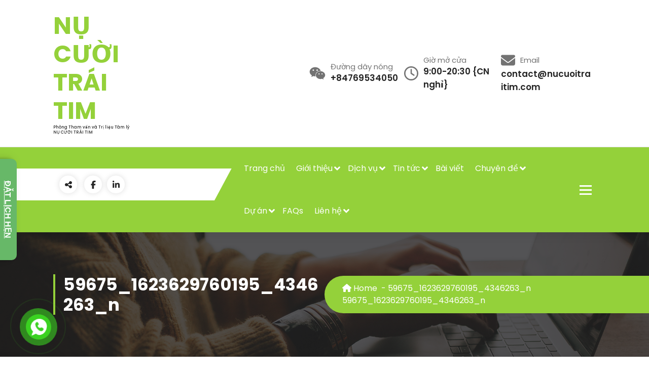

--- FILE ---
content_type: text/html; charset=UTF-8
request_url: https://nucuoitraitim.com/59675_1623629760195_4346263_n/
body_size: 16284
content:
<!DOCTYPE html>
<html dir="ltr" lang="en" xmlns:fb="https://www.facebook.com/2008/fbml" xmlns:addthis="https://www.addthis.com/help/api-spec"  prefix="og: https://ogp.me/ns#">
	<head>
		<meta charset="UTF-8">
		<meta name="viewport" content="width=device-width, initial-scale=1">
		<link rel="profile" href="http://gmpg.org/xfn/11">
		
		<title>59675_1623629760195_4346263_n | NỤ CƯỜI TRÁI TIM</title>
	<style>img:is([sizes="auto" i], [sizes^="auto," i]) { contain-intrinsic-size: 3000px 1500px }</style>
	
		<!-- All in One SEO 4.9.3 - aioseo.com -->
	<meta name="robots" content="max-image-preview:large" />
	<meta name="author" content="Admin"/>
	<meta name="google-site-verification" content="Văn phòng Tham vấn và Trị liệu tâm lý Nụ Cười Trái Tim" />
	<link rel="canonical" href="https://nucuoitraitim.com/59675_1623629760195_4346263_n/" />
	<meta name="generator" content="All in One SEO (AIOSEO) 4.9.3" />
		<meta property="og:locale" content="en_US" />
		<meta property="og:site_name" content="NỤ CƯỜI TRÁI TIM | Phòng Tham vấn và Trị liệu Tâm lý NỤ CƯỜI TRÁI TIM" />
		<meta property="og:type" content="article" />
		<meta property="og:title" content="59675_1623629760195_4346263_n | NỤ CƯỜI TRÁI TIM" />
		<meta property="og:url" content="https://nucuoitraitim.com/59675_1623629760195_4346263_n/" />
		<meta property="article:published_time" content="2020-07-20T05:19:37+00:00" />
		<meta property="article:modified_time" content="2020-07-20T05:19:37+00:00" />
		<meta name="twitter:card" content="summary" />
		<meta name="twitter:title" content="59675_1623629760195_4346263_n | NỤ CƯỜI TRÁI TIM" />
		<script type="application/ld+json" class="aioseo-schema">
			{"@context":"https:\/\/schema.org","@graph":[{"@type":"BreadcrumbList","@id":"https:\/\/nucuoitraitim.com\/59675_1623629760195_4346263_n\/#breadcrumblist","itemListElement":[{"@type":"ListItem","@id":"https:\/\/nucuoitraitim.com#listItem","position":1,"name":"Home","item":"https:\/\/nucuoitraitim.com","nextItem":{"@type":"ListItem","@id":"https:\/\/nucuoitraitim.com\/59675_1623629760195_4346263_n\/#listItem","name":"59675_1623629760195_4346263_n"}},{"@type":"ListItem","@id":"https:\/\/nucuoitraitim.com\/59675_1623629760195_4346263_n\/#listItem","position":2,"name":"59675_1623629760195_4346263_n","previousItem":{"@type":"ListItem","@id":"https:\/\/nucuoitraitim.com#listItem","name":"Home"}}]},{"@type":"ItemPage","@id":"https:\/\/nucuoitraitim.com\/59675_1623629760195_4346263_n\/#itempage","url":"https:\/\/nucuoitraitim.com\/59675_1623629760195_4346263_n\/","name":"59675_1623629760195_4346263_n | N\u1ee4 C\u01af\u1edcI TR\u00c1I TIM","inLanguage":"en","isPartOf":{"@id":"https:\/\/nucuoitraitim.com\/#website"},"breadcrumb":{"@id":"https:\/\/nucuoitraitim.com\/59675_1623629760195_4346263_n\/#breadcrumblist"},"author":{"@id":"https:\/\/nucuoitraitim.com\/author\/admin\/#author"},"creator":{"@id":"https:\/\/nucuoitraitim.com\/author\/admin\/#author"},"datePublished":"2020-07-20T12:19:37+07:00","dateModified":"2020-07-20T12:19:37+07:00"},{"@type":"Organization","@id":"https:\/\/nucuoitraitim.com\/#organization","name":"V\u0103n ph\u00f2ng Tham v\u1ea5n v\u00e0 Tr\u1ecb li\u1ec7u t\u00e2m l\u00fd N\u1ee5 C\u01b0\u1eddi Tr\u00e1i Tim","description":"Ph\u00f2ng Tham v\u1ea5n v\u00e0 Tr\u1ecb li\u1ec7u T\u00e2m l\u00fd N\u1ee4 C\u01af\u1edcI TR\u00c1I TIM","url":"https:\/\/nucuoitraitim.com\/","logo":{"@type":"ImageObject","url":"https:\/\/nucuoitraitim.com\/wp-content\/uploads\/2020\/07\/NCTT_2811bPNG-2-3-e1593432410714.png","@id":"https:\/\/nucuoitraitim.com\/59675_1623629760195_4346263_n\/#organizationLogo","width":150,"height":150},"image":{"@id":"https:\/\/nucuoitraitim.com\/59675_1623629760195_4346263_n\/#organizationLogo"}},{"@type":"Person","@id":"https:\/\/nucuoitraitim.com\/author\/admin\/#author","url":"https:\/\/nucuoitraitim.com\/author\/admin\/","name":"Admin","image":{"@type":"ImageObject","@id":"https:\/\/nucuoitraitim.com\/59675_1623629760195_4346263_n\/#authorImage","url":"https:\/\/secure.gravatar.com\/avatar\/4238262ab96a6aadc72cbe32a349a40d?s=96&d=mm&r=g","width":96,"height":96,"caption":"Admin"}},{"@type":"WebSite","@id":"https:\/\/nucuoitraitim.com\/#website","url":"https:\/\/nucuoitraitim.com\/","name":"V\u0103n ph\u00f2ng Tham v\u1ea5n v\u00e0 Tr\u1ecb li\u1ec7u T\u00e2m l\u00fd N\u1ee4 C\u01af\u1edcI TR\u00c1I TIM","description":"Ph\u00f2ng Tham v\u1ea5n v\u00e0 Tr\u1ecb li\u1ec7u T\u00e2m l\u00fd N\u1ee4 C\u01af\u1edcI TR\u00c1I TIM","inLanguage":"en","publisher":{"@id":"https:\/\/nucuoitraitim.com\/#organization"}}]}
		</script>
		<!-- All in One SEO -->

<link rel='dns-prefetch' href='//s7.addthis.com' />
<link rel='dns-prefetch' href='//fonts.googleapis.com' />
<link rel='dns-prefetch' href='//www.googletagmanager.com' />
<link rel="alternate" type="application/rss+xml" title="NỤ CƯỜI TR&Aacute;I TIM &raquo; Feed" href="https://nucuoitraitim.com/feed/" />
<link rel="alternate" type="application/rss+xml" title="NỤ CƯỜI TR&Aacute;I TIM &raquo; Comments Feed" href="https://nucuoitraitim.com/comments/feed/" />
<link rel="alternate" type="application/rss+xml" title="NỤ CƯỜI TR&Aacute;I TIM &raquo; 59675_1623629760195_4346263_n Comments Feed" href="https://nucuoitraitim.com/feed/?attachment_id=722" />
<script type="text/javascript">
/* <![CDATA[ */
window._wpemojiSettings = {"baseUrl":"https:\/\/s.w.org\/images\/core\/emoji\/15.0.3\/72x72\/","ext":".png","svgUrl":"https:\/\/s.w.org\/images\/core\/emoji\/15.0.3\/svg\/","svgExt":".svg","source":{"concatemoji":"https:\/\/nucuoitraitim.com\/wp-includes\/js\/wp-emoji-release.min.js?ver=6.7.2"}};
/*! This file is auto-generated */
!function(i,n){var o,s,e;function c(e){try{var t={supportTests:e,timestamp:(new Date).valueOf()};sessionStorage.setItem(o,JSON.stringify(t))}catch(e){}}function p(e,t,n){e.clearRect(0,0,e.canvas.width,e.canvas.height),e.fillText(t,0,0);var t=new Uint32Array(e.getImageData(0,0,e.canvas.width,e.canvas.height).data),r=(e.clearRect(0,0,e.canvas.width,e.canvas.height),e.fillText(n,0,0),new Uint32Array(e.getImageData(0,0,e.canvas.width,e.canvas.height).data));return t.every(function(e,t){return e===r[t]})}function u(e,t,n){switch(t){case"flag":return n(e,"\ud83c\udff3\ufe0f\u200d\u26a7\ufe0f","\ud83c\udff3\ufe0f\u200b\u26a7\ufe0f")?!1:!n(e,"\ud83c\uddfa\ud83c\uddf3","\ud83c\uddfa\u200b\ud83c\uddf3")&&!n(e,"\ud83c\udff4\udb40\udc67\udb40\udc62\udb40\udc65\udb40\udc6e\udb40\udc67\udb40\udc7f","\ud83c\udff4\u200b\udb40\udc67\u200b\udb40\udc62\u200b\udb40\udc65\u200b\udb40\udc6e\u200b\udb40\udc67\u200b\udb40\udc7f");case"emoji":return!n(e,"\ud83d\udc26\u200d\u2b1b","\ud83d\udc26\u200b\u2b1b")}return!1}function f(e,t,n){var r="undefined"!=typeof WorkerGlobalScope&&self instanceof WorkerGlobalScope?new OffscreenCanvas(300,150):i.createElement("canvas"),a=r.getContext("2d",{willReadFrequently:!0}),o=(a.textBaseline="top",a.font="600 32px Arial",{});return e.forEach(function(e){o[e]=t(a,e,n)}),o}function t(e){var t=i.createElement("script");t.src=e,t.defer=!0,i.head.appendChild(t)}"undefined"!=typeof Promise&&(o="wpEmojiSettingsSupports",s=["flag","emoji"],n.supports={everything:!0,everythingExceptFlag:!0},e=new Promise(function(e){i.addEventListener("DOMContentLoaded",e,{once:!0})}),new Promise(function(t){var n=function(){try{var e=JSON.parse(sessionStorage.getItem(o));if("object"==typeof e&&"number"==typeof e.timestamp&&(new Date).valueOf()<e.timestamp+604800&&"object"==typeof e.supportTests)return e.supportTests}catch(e){}return null}();if(!n){if("undefined"!=typeof Worker&&"undefined"!=typeof OffscreenCanvas&&"undefined"!=typeof URL&&URL.createObjectURL&&"undefined"!=typeof Blob)try{var e="postMessage("+f.toString()+"("+[JSON.stringify(s),u.toString(),p.toString()].join(",")+"));",r=new Blob([e],{type:"text/javascript"}),a=new Worker(URL.createObjectURL(r),{name:"wpTestEmojiSupports"});return void(a.onmessage=function(e){c(n=e.data),a.terminate(),t(n)})}catch(e){}c(n=f(s,u,p))}t(n)}).then(function(e){for(var t in e)n.supports[t]=e[t],n.supports.everything=n.supports.everything&&n.supports[t],"flag"!==t&&(n.supports.everythingExceptFlag=n.supports.everythingExceptFlag&&n.supports[t]);n.supports.everythingExceptFlag=n.supports.everythingExceptFlag&&!n.supports.flag,n.DOMReady=!1,n.readyCallback=function(){n.DOMReady=!0}}).then(function(){return e}).then(function(){var e;n.supports.everything||(n.readyCallback(),(e=n.source||{}).concatemoji?t(e.concatemoji):e.wpemoji&&e.twemoji&&(t(e.twemoji),t(e.wpemoji)))}))}((window,document),window._wpemojiSettings);
/* ]]> */
</script>
<style id='wp-emoji-styles-inline-css' type='text/css'>

	img.wp-smiley, img.emoji {
		display: inline !important;
		border: none !important;
		box-shadow: none !important;
		height: 1em !important;
		width: 1em !important;
		margin: 0 0.07em !important;
		vertical-align: -0.1em !important;
		background: none !important;
		padding: 0 !important;
	}
</style>
<link rel='stylesheet' id='wp-block-library-css' href='https://nucuoitraitim.com/wp-includes/css/dist/block-library/style.min.css?ver=6.7.2' type='text/css' media='all' />
<link rel='stylesheet' id='aioseo/css/src/vue/standalone/blocks/table-of-contents/global.scss-css' href='https://nucuoitraitim.com/wp-content/plugins/all-in-one-seo-pack/dist/Lite/assets/css/table-of-contents/global.e90f6d47.css?ver=4.9.3' type='text/css' media='all' />
<style id='classic-theme-styles-inline-css' type='text/css'>
/*! This file is auto-generated */
.wp-block-button__link{color:#fff;background-color:#32373c;border-radius:9999px;box-shadow:none;text-decoration:none;padding:calc(.667em + 2px) calc(1.333em + 2px);font-size:1.125em}.wp-block-file__button{background:#32373c;color:#fff;text-decoration:none}
</style>
<style id='global-styles-inline-css' type='text/css'>
:root{--wp--preset--aspect-ratio--square: 1;--wp--preset--aspect-ratio--4-3: 4/3;--wp--preset--aspect-ratio--3-4: 3/4;--wp--preset--aspect-ratio--3-2: 3/2;--wp--preset--aspect-ratio--2-3: 2/3;--wp--preset--aspect-ratio--16-9: 16/9;--wp--preset--aspect-ratio--9-16: 9/16;--wp--preset--color--black: #000000;--wp--preset--color--cyan-bluish-gray: #abb8c3;--wp--preset--color--white: #ffffff;--wp--preset--color--pale-pink: #f78da7;--wp--preset--color--vivid-red: #cf2e2e;--wp--preset--color--luminous-vivid-orange: #ff6900;--wp--preset--color--luminous-vivid-amber: #fcb900;--wp--preset--color--light-green-cyan: #7bdcb5;--wp--preset--color--vivid-green-cyan: #00d084;--wp--preset--color--pale-cyan-blue: #8ed1fc;--wp--preset--color--vivid-cyan-blue: #0693e3;--wp--preset--color--vivid-purple: #9b51e0;--wp--preset--gradient--vivid-cyan-blue-to-vivid-purple: linear-gradient(135deg,rgba(6,147,227,1) 0%,rgb(155,81,224) 100%);--wp--preset--gradient--light-green-cyan-to-vivid-green-cyan: linear-gradient(135deg,rgb(122,220,180) 0%,rgb(0,208,130) 100%);--wp--preset--gradient--luminous-vivid-amber-to-luminous-vivid-orange: linear-gradient(135deg,rgba(252,185,0,1) 0%,rgba(255,105,0,1) 100%);--wp--preset--gradient--luminous-vivid-orange-to-vivid-red: linear-gradient(135deg,rgba(255,105,0,1) 0%,rgb(207,46,46) 100%);--wp--preset--gradient--very-light-gray-to-cyan-bluish-gray: linear-gradient(135deg,rgb(238,238,238) 0%,rgb(169,184,195) 100%);--wp--preset--gradient--cool-to-warm-spectrum: linear-gradient(135deg,rgb(74,234,220) 0%,rgb(151,120,209) 20%,rgb(207,42,186) 40%,rgb(238,44,130) 60%,rgb(251,105,98) 80%,rgb(254,248,76) 100%);--wp--preset--gradient--blush-light-purple: linear-gradient(135deg,rgb(255,206,236) 0%,rgb(152,150,240) 100%);--wp--preset--gradient--blush-bordeaux: linear-gradient(135deg,rgb(254,205,165) 0%,rgb(254,45,45) 50%,rgb(107,0,62) 100%);--wp--preset--gradient--luminous-dusk: linear-gradient(135deg,rgb(255,203,112) 0%,rgb(199,81,192) 50%,rgb(65,88,208) 100%);--wp--preset--gradient--pale-ocean: linear-gradient(135deg,rgb(255,245,203) 0%,rgb(182,227,212) 50%,rgb(51,167,181) 100%);--wp--preset--gradient--electric-grass: linear-gradient(135deg,rgb(202,248,128) 0%,rgb(113,206,126) 100%);--wp--preset--gradient--midnight: linear-gradient(135deg,rgb(2,3,129) 0%,rgb(40,116,252) 100%);--wp--preset--font-size--small: 13px;--wp--preset--font-size--medium: 20px;--wp--preset--font-size--large: 36px;--wp--preset--font-size--x-large: 42px;--wp--preset--spacing--20: 0.44rem;--wp--preset--spacing--30: 0.67rem;--wp--preset--spacing--40: 1rem;--wp--preset--spacing--50: 1.5rem;--wp--preset--spacing--60: 2.25rem;--wp--preset--spacing--70: 3.38rem;--wp--preset--spacing--80: 5.06rem;--wp--preset--shadow--natural: 6px 6px 9px rgba(0, 0, 0, 0.2);--wp--preset--shadow--deep: 12px 12px 50px rgba(0, 0, 0, 0.4);--wp--preset--shadow--sharp: 6px 6px 0px rgba(0, 0, 0, 0.2);--wp--preset--shadow--outlined: 6px 6px 0px -3px rgba(255, 255, 255, 1), 6px 6px rgba(0, 0, 0, 1);--wp--preset--shadow--crisp: 6px 6px 0px rgba(0, 0, 0, 1);}:where(.is-layout-flex){gap: 0.5em;}:where(.is-layout-grid){gap: 0.5em;}body .is-layout-flex{display: flex;}.is-layout-flex{flex-wrap: wrap;align-items: center;}.is-layout-flex > :is(*, div){margin: 0;}body .is-layout-grid{display: grid;}.is-layout-grid > :is(*, div){margin: 0;}:where(.wp-block-columns.is-layout-flex){gap: 2em;}:where(.wp-block-columns.is-layout-grid){gap: 2em;}:where(.wp-block-post-template.is-layout-flex){gap: 1.25em;}:where(.wp-block-post-template.is-layout-grid){gap: 1.25em;}.has-black-color{color: var(--wp--preset--color--black) !important;}.has-cyan-bluish-gray-color{color: var(--wp--preset--color--cyan-bluish-gray) !important;}.has-white-color{color: var(--wp--preset--color--white) !important;}.has-pale-pink-color{color: var(--wp--preset--color--pale-pink) !important;}.has-vivid-red-color{color: var(--wp--preset--color--vivid-red) !important;}.has-luminous-vivid-orange-color{color: var(--wp--preset--color--luminous-vivid-orange) !important;}.has-luminous-vivid-amber-color{color: var(--wp--preset--color--luminous-vivid-amber) !important;}.has-light-green-cyan-color{color: var(--wp--preset--color--light-green-cyan) !important;}.has-vivid-green-cyan-color{color: var(--wp--preset--color--vivid-green-cyan) !important;}.has-pale-cyan-blue-color{color: var(--wp--preset--color--pale-cyan-blue) !important;}.has-vivid-cyan-blue-color{color: var(--wp--preset--color--vivid-cyan-blue) !important;}.has-vivid-purple-color{color: var(--wp--preset--color--vivid-purple) !important;}.has-black-background-color{background-color: var(--wp--preset--color--black) !important;}.has-cyan-bluish-gray-background-color{background-color: var(--wp--preset--color--cyan-bluish-gray) !important;}.has-white-background-color{background-color: var(--wp--preset--color--white) !important;}.has-pale-pink-background-color{background-color: var(--wp--preset--color--pale-pink) !important;}.has-vivid-red-background-color{background-color: var(--wp--preset--color--vivid-red) !important;}.has-luminous-vivid-orange-background-color{background-color: var(--wp--preset--color--luminous-vivid-orange) !important;}.has-luminous-vivid-amber-background-color{background-color: var(--wp--preset--color--luminous-vivid-amber) !important;}.has-light-green-cyan-background-color{background-color: var(--wp--preset--color--light-green-cyan) !important;}.has-vivid-green-cyan-background-color{background-color: var(--wp--preset--color--vivid-green-cyan) !important;}.has-pale-cyan-blue-background-color{background-color: var(--wp--preset--color--pale-cyan-blue) !important;}.has-vivid-cyan-blue-background-color{background-color: var(--wp--preset--color--vivid-cyan-blue) !important;}.has-vivid-purple-background-color{background-color: var(--wp--preset--color--vivid-purple) !important;}.has-black-border-color{border-color: var(--wp--preset--color--black) !important;}.has-cyan-bluish-gray-border-color{border-color: var(--wp--preset--color--cyan-bluish-gray) !important;}.has-white-border-color{border-color: var(--wp--preset--color--white) !important;}.has-pale-pink-border-color{border-color: var(--wp--preset--color--pale-pink) !important;}.has-vivid-red-border-color{border-color: var(--wp--preset--color--vivid-red) !important;}.has-luminous-vivid-orange-border-color{border-color: var(--wp--preset--color--luminous-vivid-orange) !important;}.has-luminous-vivid-amber-border-color{border-color: var(--wp--preset--color--luminous-vivid-amber) !important;}.has-light-green-cyan-border-color{border-color: var(--wp--preset--color--light-green-cyan) !important;}.has-vivid-green-cyan-border-color{border-color: var(--wp--preset--color--vivid-green-cyan) !important;}.has-pale-cyan-blue-border-color{border-color: var(--wp--preset--color--pale-cyan-blue) !important;}.has-vivid-cyan-blue-border-color{border-color: var(--wp--preset--color--vivid-cyan-blue) !important;}.has-vivid-purple-border-color{border-color: var(--wp--preset--color--vivid-purple) !important;}.has-vivid-cyan-blue-to-vivid-purple-gradient-background{background: var(--wp--preset--gradient--vivid-cyan-blue-to-vivid-purple) !important;}.has-light-green-cyan-to-vivid-green-cyan-gradient-background{background: var(--wp--preset--gradient--light-green-cyan-to-vivid-green-cyan) !important;}.has-luminous-vivid-amber-to-luminous-vivid-orange-gradient-background{background: var(--wp--preset--gradient--luminous-vivid-amber-to-luminous-vivid-orange) !important;}.has-luminous-vivid-orange-to-vivid-red-gradient-background{background: var(--wp--preset--gradient--luminous-vivid-orange-to-vivid-red) !important;}.has-very-light-gray-to-cyan-bluish-gray-gradient-background{background: var(--wp--preset--gradient--very-light-gray-to-cyan-bluish-gray) !important;}.has-cool-to-warm-spectrum-gradient-background{background: var(--wp--preset--gradient--cool-to-warm-spectrum) !important;}.has-blush-light-purple-gradient-background{background: var(--wp--preset--gradient--blush-light-purple) !important;}.has-blush-bordeaux-gradient-background{background: var(--wp--preset--gradient--blush-bordeaux) !important;}.has-luminous-dusk-gradient-background{background: var(--wp--preset--gradient--luminous-dusk) !important;}.has-pale-ocean-gradient-background{background: var(--wp--preset--gradient--pale-ocean) !important;}.has-electric-grass-gradient-background{background: var(--wp--preset--gradient--electric-grass) !important;}.has-midnight-gradient-background{background: var(--wp--preset--gradient--midnight) !important;}.has-small-font-size{font-size: var(--wp--preset--font-size--small) !important;}.has-medium-font-size{font-size: var(--wp--preset--font-size--medium) !important;}.has-large-font-size{font-size: var(--wp--preset--font-size--large) !important;}.has-x-large-font-size{font-size: var(--wp--preset--font-size--x-large) !important;}
:where(.wp-block-post-template.is-layout-flex){gap: 1.25em;}:where(.wp-block-post-template.is-layout-grid){gap: 1.25em;}
:where(.wp-block-columns.is-layout-flex){gap: 2em;}:where(.wp-block-columns.is-layout-grid){gap: 2em;}
:root :where(.wp-block-pullquote){font-size: 1.5em;line-height: 1.6;}
</style>
<link rel='stylesheet' id='blossomthemes-email-newsletter-css' href='https://nucuoitraitim.com/wp-content/plugins/blossomthemes-email-newsletter/public/css/blossomthemes-email-newsletter-public.min.css?ver=2.2.10' type='text/css' media='all' />
<link rel='stylesheet' id='blossomthemes-toolkit-css' href='https://nucuoitraitim.com/wp-content/plugins/blossomthemes-toolkit/public/css/blossomthemes-toolkit-public.min.css?ver=2.2.7' type='text/css' media='all' />
<link rel='stylesheet' id='hpr-style-css' href='https://nucuoitraitim.com/wp-content/plugins/hotline-phone-ring/assets/css/style-2.css?ver=2.0.6' type='text/css' media='all' />
<link rel='stylesheet' id='owl-carousel-min-css' href='https://nucuoitraitim.com/wp-content/themes/gradiant-business/assets/css/owl.carousel.min.css?ver=6.7.2' type='text/css' media='all' />
<link rel='stylesheet' id='font-awesome-css' href='https://nucuoitraitim.com/wp-content/plugins/elementor/assets/lib/font-awesome/css/font-awesome.min.css?ver=4.7.0' type='text/css' media='all' />
<link rel='stylesheet' id='animate-css' href='https://nucuoitraitim.com/wp-content/themes/gradiant-business/assets/css/animate.min.css?ver=6.7.2' type='text/css' media='all' />
<link rel='stylesheet' id='magnific-popup-css' href='https://nucuoitraitim.com/wp-content/themes/gradiant-business/assets/css/magnific-popup.min.css?ver=6.7.2' type='text/css' media='all' />
<link rel='stylesheet' id='gradiant-editor-style-css' href='https://nucuoitraitim.com/wp-content/themes/gradiant-business/assets/css/editor-style.css?ver=6.7.2' type='text/css' media='all' />
<link rel='stylesheet' id='gradiant-default-css' href='https://nucuoitraitim.com/wp-content/themes/gradiant-business/assets/css/color/default.css?ver=6.7.2' type='text/css' media='all' />
<link rel='stylesheet' id='gradiant-theme-css-css' href='https://nucuoitraitim.com/wp-content/themes/gradiant-business/assets/css/theme.css?ver=6.7.2' type='text/css' media='all' />
<link rel='stylesheet' id='meanmenu-css' href='https://nucuoitraitim.com/wp-content/themes/gradiant-business/assets/css/meanmenu.css?ver=6.7.2' type='text/css' media='all' />
<link rel='stylesheet' id='gradiant-widgets-css' href='https://nucuoitraitim.com/wp-content/themes/gradiant-business/assets/css/widgets.css?ver=6.7.2' type='text/css' media='all' />
<link rel='stylesheet' id='gradiant-main-css' href='https://nucuoitraitim.com/wp-content/themes/gradiant-business/assets/css/main.css?ver=6.7.2' type='text/css' media='all' />
<link rel='stylesheet' id='gradiant-media-query-css' href='https://nucuoitraitim.com/wp-content/themes/gradiant-business/assets/css/responsive.css?ver=6.7.2' type='text/css' media='all' />
<link rel='stylesheet' id='gradiant-woocommerce-css' href='https://nucuoitraitim.com/wp-content/themes/gradiant-business/assets/css/woo.css?ver=6.7.2' type='text/css' media='all' />
<link rel='stylesheet' id='gradiant-style-css' href='https://nucuoitraitim.com/wp-content/themes/gradiant-business/style.css?ver=6.7.2' type='text/css' media='all' />
<style id='gradiant-style-inline-css' type='text/css'>
.breadcrumb-area {
					background-image: url(https://nucuoitraitim.com/wp-content/themes/gradiant-business/assets/images/breadcrumb/breadcrumb.jpg);
					background-attachment: scroll;
				}
.breadcrumb-area:before {
					background-color: #252525;
					opacity: 0.75;
				}
.logo img, .mobile-logo img { max-width: 364px !important;} .site-title { font-size: 47px !important;} .site-description { font-size: 8px !important;} @media (max-width:768px) {.site-description { font-size: 12px !important;} } @media (max-width:480px) {.site-description { font-size: 12px !important;} } .theme-slider {
					background: rgba(0, 0, 0, 0.6);
				}
.theme-slider .theme-content h1 {
					color: #ffffff;
				}
.theme-slider .theme-content p {
					color: #ffffff;
				}
.cta-section {
					background-image: url(https://nucuoitraitim.com/wp-content/themes/gradiant-business/assets/images/cta_bg.jpg);
					background-attachment: fixed;
				}.cta-section:after{
				content: '';
				position: absolute;
				top: 0;
				left: 0;
				width: 100%;
				height: 100%;
				opacity: 0.9;
				background: #202049 none repeat scroll 0 0;
				z-index: -1;
			}
	@media (min-width: 992px) {#av-primary-content {
					max-width:65%;
					flex-basis:65%;
				}
#av-secondary-content {
					max-width:35%;
					flex-basis:35%;
				}}
:root {
						--sp-gradient1:linear-gradient(-137deg, var(--sp-primary) 10%, var(--sp-primary2) 100%);
						--sp-gradient2:linear-gradient(137deg, var(--sp-secondary) 10%, var(--sp-secondary2) 100%);
						--sp-primary-light:#fff9f9;
						--sp-primary:#94d13a;
						--sp-primary2:#94d13a;
						--sp-secondary:#11104d;
						--sp-secondary2:#060534;
						--sp-secondary-dark:#252525;
					}
.av-container {
						max-width: 1170px;
					}
 .av-py-default { 
			padding: 100px 0;
		}
 body{ 
			font-weight: inherit;
			text-transform: inherit;
			font-style: inherit;
			text-decoration: none;
		}
 h1{ 
				font-family: ;
				font-weight: 700;
				text-transform: inherit;
				font-style: inherit;
				text-decoration: inherit;
			}
 h2{ 
				font-family: ;
				font-weight: 700;
				text-transform: inherit;
				font-style: inherit;
				text-decoration: inherit;
			}
 h3{ 
				font-family: ;
				font-weight: 700;
				text-transform: inherit;
				font-style: inherit;
				text-decoration: inherit;
			}
 h4{ 
				font-family: ;
				font-weight: 700;
				text-transform: inherit;
				font-style: inherit;
				text-decoration: inherit;
			}
 h5{ 
				font-family: ;
				font-weight: 700;
				text-transform: inherit;
				font-style: inherit;
				text-decoration: inherit;
			}
 h6{ 
				font-family: ;
				font-weight: 700;
				text-transform: inherit;
				font-style: inherit;
				text-decoration: inherit;
			}
 .menu-wrap > li > a, .dropdown-menu li a{ font-family: ;	}
.menu-wrap > li > a, .dropdown-menu li a{ 
			font-weight: inherit;
			text-transform: inherit;
			font-style: inherit;
			text-decoration: inherit;
		}
.footer-section.footer-one{ 
					background-image: url(https://nucuoitraitim.com/wp-content/themes/gradiant-business/assets/images/footer/footer_bg.jpg);
					background-blend-mode: multiply;
				}.footer-section.footer-one:after{
					content: '';
					position: absolute;
					top: 0;
					left: 0;
					width: 100%;
					height: 100%;
					opacity: 0.75;
					background: #000000 none repeat scroll 0 0;
					z-index: -1;
				}
.footer-section.footer-two{ 
				    background: #0d0c44;
			}
.contactformbg-heading { 
				   background: url(https://nucuoitraitim.com/wp-content/themes/gradiant-business/assets/images/contact/contactform.jpg) no-repeat scroll center center / cover rgb(255 255 255 / 65%);
			}
@media (min-width: 992px){.footer-parallax .gradiant-content { 
					 margin-bottom: 775px;
			 }}

</style>
<link rel='stylesheet' id='gradiant-fonts-css' href='//fonts.googleapis.com/css?family=Poppins%3Aital%2Cwght%400%2C100%3B0%2C200%3B0%2C300%3B0%2C400%3B0%2C500%3B0%2C600%3B0%2C700%3B0%2C800%3B0%2C900%3B1%2C100%3B1%2C200%3B1%2C300%3B1%2C400%3B1%2C500%3B1%2C600%3B1%2C700%3B1%2C800%3B1%2C900&#038;subset=latin%2Clatin-ext' type='text/css' media='all' />
<link rel='stylesheet' id='msl-main-css' href='https://nucuoitraitim.com/wp-content/plugins/master-slider/public/assets/css/masterslider.main.css?ver=3.11.0' type='text/css' media='all' />
<link rel='stylesheet' id='msl-custom-css' href='https://nucuoitraitim.com/wp-content/uploads/master-slider/custom.css?ver=5' type='text/css' media='all' />
<link rel='stylesheet' id='addthis_all_pages-css' href='https://nucuoitraitim.com/wp-content/plugins/addthis-related-posts/frontend/build/addthis_wordpress_public.min.css?ver=6.7.2' type='text/css' media='all' />
<script type="text/javascript" id="jquery-core-js-extra">
/* <![CDATA[ */
var bten_ajax_data = {"ajaxurl":"https:\/\/nucuoitraitim.com\/wp-admin\/admin-ajax.php"};
/* ]]> */
</script>
<script type="text/javascript" src="https://nucuoitraitim.com/wp-includes/js/jquery/jquery.min.js?ver=3.7.1" id="jquery-core-js"></script>
<script type="text/javascript" src="https://nucuoitraitim.com/wp-includes/js/jquery/jquery-migrate.min.js?ver=3.4.1" id="jquery-migrate-js"></script>
<script type="text/javascript" src="https://nucuoitraitim.com/wp-content/themes/gradiant-business/assets/js/owl.carousel.min.js?ver=1" id="owl-carousel-js"></script>
<link rel="https://api.w.org/" href="https://nucuoitraitim.com/wp-json/" /><link rel="alternate" title="JSON" type="application/json" href="https://nucuoitraitim.com/wp-json/wp/v2/media/722" /><link rel="EditURI" type="application/rsd+xml" title="RSD" href="https://nucuoitraitim.com/xmlrpc.php?rsd" />
<meta name="generator" content="WordPress 6.7.2" />
<link rel='shortlink' href='https://nucuoitraitim.com/?p=722' />
<link rel="alternate" title="oEmbed (JSON)" type="application/json+oembed" href="https://nucuoitraitim.com/wp-json/oembed/1.0/embed?url=https%3A%2F%2Fnucuoitraitim.com%2F59675_1623629760195_4346263_n%2F" />
<link rel="alternate" title="oEmbed (XML)" type="text/xml+oembed" href="https://nucuoitraitim.com/wp-json/oembed/1.0/embed?url=https%3A%2F%2Fnucuoitraitim.com%2F59675_1623629760195_4346263_n%2F&#038;format=xml" />
<meta name="generator" content="Site Kit by Google 1.170.0" /><script>var ms_grabbing_curosr = 'https://nucuoitraitim.com/wp-content/plugins/master-slider/public/assets/css/common/grabbing.cur', ms_grab_curosr = 'https://nucuoitraitim.com/wp-content/plugins/master-slider/public/assets/css/common/grab.cur';</script>
<meta name="generator" content="MasterSlider 3.11.0 - Responsive Touch Image Slider | avt.li/msf" />
<script id="wpcp_disable_Right_Click" type="text/javascript">
document.ondragstart = function() { return false;}
	function nocontext(e) {
	   return false;
	}
	document.oncontextmenu = nocontext;
</script>
<style>
.unselectable
{
-moz-user-select:none;
-webkit-user-select:none;
cursor: default;
}
html
{
-webkit-touch-callout: none;
-webkit-user-select: none;
-khtml-user-select: none;
-moz-user-select: none;
-ms-user-select: none;
user-select: none;
-webkit-tap-highlight-color: rgba(0,0,0,0);
}
</style>
<script id="wpcp_css_disable_selection" type="text/javascript">
var e = document.getElementsByTagName('body')[0];
if(e)
{
	e.setAttribute('unselectable',"on");
}
</script>
			<style>
				.hotline-phone-ring-circle {
					border-color: #3bd121;
				}
				.hotline-phone-ring-circle-fill, .hotline-phone-ring-img-circle, .hotline-bar {
					background-color: #3bd121;
				}
			</style>

							<style>
					.hotline-phone-ring-wrap {
						 left: 20px;						 bottom: 20px;					}
				</style>
				<style>body.boxed { background:url("https://nucuoitraitim.com/wp-content/themes/gradiant-business/assets/images/bg-pattern/bg-img0.png");}</style><meta name="generator" content="Elementor 3.34.2; features: additional_custom_breakpoints; settings: css_print_method-external, google_font-enabled, font_display-auto">
			<style>
				.e-con.e-parent:nth-of-type(n+4):not(.e-lazyloaded):not(.e-no-lazyload),
				.e-con.e-parent:nth-of-type(n+4):not(.e-lazyloaded):not(.e-no-lazyload) * {
					background-image: none !important;
				}
				@media screen and (max-height: 1024px) {
					.e-con.e-parent:nth-of-type(n+3):not(.e-lazyloaded):not(.e-no-lazyload),
					.e-con.e-parent:nth-of-type(n+3):not(.e-lazyloaded):not(.e-no-lazyload) * {
						background-image: none !important;
					}
				}
				@media screen and (max-height: 640px) {
					.e-con.e-parent:nth-of-type(n+2):not(.e-lazyloaded):not(.e-no-lazyload),
					.e-con.e-parent:nth-of-type(n+2):not(.e-lazyloaded):not(.e-no-lazyload) * {
						background-image: none !important;
					}
				}
			</style>
				<style type="text/css">
			body .header h4.site-title,
		body .header p.site-description {
			color: ##383E41;
		}
		</style>
						<style id="ive-style-frontend"></style>
					<link rel="icon" href="https://nucuoitraitim.com/wp-content/uploads/2020/06/cropped-NCTT_2811bPNG-2-1-32x32.png" sizes="32x32" />
<link rel="icon" href="https://nucuoitraitim.com/wp-content/uploads/2020/06/cropped-NCTT_2811bPNG-2-1-192x192.png" sizes="192x192" />
<link rel="apple-touch-icon" href="https://nucuoitraitim.com/wp-content/uploads/2020/06/cropped-NCTT_2811bPNG-2-1-180x180.png" />
<meta name="msapplication-TileImage" content="https://nucuoitraitim.com/wp-content/uploads/2020/06/cropped-NCTT_2811bPNG-2-1-270x270.png" />
	</head>
<body class="attachment attachment-template-default single single-attachment postid-722 attachmentid-722 attachment-jpeg wide _masterslider _ms_version_3.11.0 unselectable group-blog footer-parallax header-6 elementor-default elementor-kit-326">

	<div id="page" class="site">
		<a class="skip-link screen-reader-text" href="#content">Skip to content</a>
	
	 <!--===// Start: Preloader
=================================-->
<!-- End: Preloader
=================================-->

<!--===// Start: Header
=================================-->
<header id="header-section" class="header header-seven">
	<div class="navigator-wrapper">
		<!--===// Start: Mobile Toggle
		=================================-->
		<div class="theme-mobile-nav sticky-nav "> 
			<div class="av-container">
				<div class="av-columns-area">
					<div class="av-column-12">
						<div class="theme-mobile-menu">
							<div class="mobile-logo">
								<div class="logo">
									 			<a href="https://nucuoitraitim.com/" class="site-title">
				<h4 class="site-title">
					NỤ CƯỜI TR&Aacute;I TIM				</h4>
			</a>	
								<p class="site-description">Ph&ograve;ng Tham vấn v&agrave; Trị liệu T&acirc;m l&yacute; NỤ CƯỜI TR&Aacute;I TIM</p>
										</div>
							</div>
							<div class="menu-toggle-wrap">
								<div class="mobile-menu-right"><ul class="header-wrap-right"></ul></div>
								<div class="hamburger hamburger-menu">
									<button type="button" class="toggle-lines menu-toggle">
										<div class="top-bun"></div>
										<div class="meat"></div>
										<div class="bottom-bun"></div>
									</button>
								</div>
							</div>
							<div id="mobile-m" class="mobile-menu">
								<button type="button" class="header-close-menu close-style"></button>
							</div>
							<div id="mob-h-top" class="mobi-head-top"></div>
						</div>
					</div>
				</div>
			</div>        
		</div>
		<!--===// End: Mobile Toggle
		=================================-->        

		<!--===// Start: Navigation
		=================================-->
		<div class="nav-area d-none d-av-block">
			<div class="navbar-full">
				<div class="av-container">
					<div class="av-columns-area">
						<div class="av-column-2 my-auto">
							<div class="logo">
								 			<a href="https://nucuoitraitim.com/" class="site-title">
				<h4 class="site-title">
					NỤ CƯỜI TR&Aacute;I TIM				</h4>
			</a>	
								<p class="site-description">Ph&ograve;ng Tham vấn v&agrave; Trị liệu T&acirc;m l&yacute; NỤ CƯỜI TR&Aacute;I TIM</p>
									</div>
						</div>
						<div class="av-column-10 my-auto">
							<div class="theme-menu">
								<div class="menu-right">
									<ul class="header-wrap-right">
											
										<li class="widget-wrap">
											<div class="widget-wrp">
																									<aside class="widget widget-contact">
														<div class="contact-area ct-area1">
															<div class="contact-icon"><i class="fa fa-wechat"></i></div><a href="#" class="contact-info"> <span class="title">Đường dây nóng</span><span class="text">+84769534050</span></a>														</div>
													</aside>
																									<aside class="widget widget-contact">
														<div class="contact-area ct-area2">
															<div class="contact-icon"><i class="fa fa-clock-o"></i></div><a href="#" class="contact-info"><span class="title">Giờ mở cửa</span><span class="text">9:00-20:30 {CN nghỉ}</span></a>														</div>
													</aside>
																									<aside class="widget widget-contact">
														<div class="contact-area ct-area3">
															<div class="contact-icon"><i class="fa fa-envelope"></i></div><div class="contact-info"><span class="title">Email</span></div><div class="contact-info"><a href="#"><span class="text">contact@nucuoitraitim.com</span></a></div>														</div>
													</aside>
																							</div>
										</li>
																			</ul>
								</div>
							</div>
						</div>
					</div>
				</div>
			</div>
		</div>
		<div class="navbar-area sticky-nav  d-none d-av-block">
			<div class="av-container">
				<div class="av-columns-area">
					<div class="av-column-4 my-auto">
						<div class="menu-right menu-left">
							<ul class="header-wrap-right">
								<li class="widget-wrap">
									<div class="widget-wrp">
															<aside class="share-toolkit widget widget_social_widget"">
						<a href="#" class="toolkit-hover"><i class="fa fa-share-alt"></i></a>
						<ul>
															<li><a href="http://facebook.com/nucuoitraitim"><i class="fa fa-facebook"></i></a></li>
															<li><a href="http://Linkedin.com/nucuoitraitim"><i class="fa fa-linkedin"></i></a></li>
													</ul>
					</aside>
													</div>
								</li>
							</ul>
						</div>
					</div>
					<div class="av-column-8 my-auto">
						<div class="theme-menu">
							<nav class="menubar">
								 <ul id="menu-menu-1" class="menu-wrap"><li itemscope="itemscope" itemtype="https://www.schema.org/SiteNavigationElement" id="menu-item-58" class="menu-item menu-item-type-custom menu-item-object-custom menu-item-home menu-item-58 nav-item"><a title="Trang chủ" href="https://nucuoitraitim.com/" class="nav-link">Trang chủ</a></li>
<li itemscope="itemscope" itemtype="https://www.schema.org/SiteNavigationElement" id="menu-item-112" class="menu-item menu-item-type-post_type menu-item-object-page menu-item-has-children dropdown menu-item-112 nav-item"><a title="Giới thiệu" href="https://nucuoitraitim.com/gioi-thieu/" class="nav-link">Giới thiệu</a>
<span class='mobile-toggler d-av-none'><button type='button' class='fa fa-chevron-right' aria-label='Mobile Toggler'></button></span><ul class="dropdown-menu"  role="menu">
	<li itemscope="itemscope" itemtype="https://www.schema.org/SiteNavigationElement" id="menu-item-119" class="menu-item menu-item-type-post_type menu-item-object-page menu-item-119 nav-item"><a title="Lịch sử hình thành và phát triển" href="https://nucuoitraitim.com/lich-su-phat-trien/" class="dropdown-item">Lịch sử hình thành và phát triển</a></li>
	<li itemscope="itemscope" itemtype="https://www.schema.org/SiteNavigationElement" id="menu-item-123" class="menu-item menu-item-type-post_type menu-item-object-page menu-item-has-children dropdown menu-item-123 nav-item"><a title="Đội ngũ tâm lý gia Nụ Cười Trái tim" href="https://nucuoitraitim.com/doi-ngu-tam-ly-gia/" class="dropdown-item">Đội ngũ tâm lý gia Nụ Cười Trái tim</a>
	<span class='mobile-toggler d-av-none'><button type='button' class='fa fa-chevron-right' aria-label='Mobile Toggler'></button></span><ul class="dropdown-menu" aria-labelledby="mobile-toggler d-av-none&#039;&gt;&lt;button type=&#039;button&#039; class=&#039;fa fa-chevron-right&#039; aria-label=&#039;Mobile Toggler&#039;&gt;&lt;/button&gt;&lt;/span&gt;&lt;ul class=" role="menu">
		<li itemscope="itemscope" itemtype="https://www.schema.org/SiteNavigationElement" id="menu-item-315" class="menu-item menu-item-type-post_type menu-item-object-page menu-item-315 nav-item"><a title="Tâm lý gia, Th.S Trần Thị Uyên Phượng" href="https://nucuoitraitim.com/doi-ngu-tam-ly-gia/th-s-tam-ly-lam-sang-va-tam-ly-y-khoa-tran-thi-uyen-phuong/" class="dropdown-item">Tâm lý gia, Th.S Trần Thị Uyên Phượng</a></li>
		<li itemscope="itemscope" itemtype="https://www.schema.org/SiteNavigationElement" id="menu-item-317" class="menu-item menu-item-type-post_type menu-item-object-page menu-item-317 nav-item"><a title="Tâm lý gia, ThS. Tạ Minh Đức" href="https://nucuoitraitim.com/doi-ngu-tam-ly-gia/chuyen-vien-tam-ly-lam-sang-ta-minh-duc/" class="dropdown-item">Tâm lý gia, ThS. Tạ Minh Đức</a></li>
		<li itemscope="itemscope" itemtype="https://www.schema.org/SiteNavigationElement" id="menu-item-475" class="menu-item menu-item-type-post_type menu-item-object-page menu-item-475 nav-item"><a title="Tâm lý gia, Th.S Phan Ngọc Thanh Trà" href="https://nucuoitraitim.com/doi-ngu-tam-ly-gia/chuyen-vien-tam-ly-lam-sang-th-s-tam-ly-lam-sang-phan-ngoc-thanh-tra/" class="dropdown-item">Tâm lý gia, Th.S Phan Ngọc Thanh Trà</a></li>
		<li itemscope="itemscope" itemtype="https://www.schema.org/SiteNavigationElement" id="menu-item-318" class="menu-item menu-item-type-post_type menu-item-object-page menu-item-318 nav-item"><a title="CVTL lâm sàng Đỗ Thị Bích Thảo" href="https://nucuoitraitim.com/doi-ngu-tam-ly-gia/chuyen-vien-tam-ly-lam-sang-do-thi-bich-thao/" class="dropdown-item">CVTL lâm sàng Đỗ Thị Bích Thảo</a></li>
		<li itemscope="itemscope" itemtype="https://www.schema.org/SiteNavigationElement" id="menu-item-2488" class="menu-item menu-item-type-post_type menu-item-object-page menu-item-2488 nav-item"><a title="Chuyên viên tâm lý Ngô Ngọc Lê Vi" href="https://nucuoitraitim.com/chuyen-vien-tam-ly-ngo-ngoc-le-vi/" class="dropdown-item">Chuyên viên tâm lý Ngô Ngọc Lê Vi</a></li>
		<li itemscope="itemscope" itemtype="https://www.schema.org/SiteNavigationElement" id="menu-item-319" class="menu-item menu-item-type-post_type menu-item-object-page menu-item-319 nav-item"><a title="CVTL lâm sàng Phạm Thị Mai Trang" href="https://nucuoitraitim.com/doi-ngu-tam-ly-gia/chuyen-vien-tam-ly-lam-sang-pham-thi-mai-trang/" class="dropdown-item">CVTL lâm sàng Phạm Thị Mai Trang</a></li>
		<li itemscope="itemscope" itemtype="https://www.schema.org/SiteNavigationElement" id="menu-item-2511" class="menu-item menu-item-type-post_type menu-item-object-page menu-item-2511 nav-item"><a title="CVTL Nguyễn Hoàng Thanh Vân" href="https://nucuoitraitim.com/cvtl-nguyen-hoang-thanh-van/" class="dropdown-item">CVTL Nguyễn Hoàng Thanh Vân</a></li>
		<li itemscope="itemscope" itemtype="https://www.schema.org/SiteNavigationElement" id="menu-item-2489" class="menu-item menu-item-type-post_type menu-item-object-page menu-item-2489 nav-item"><a title="Chuyên viên tâm lý Vương Lưu Ly" href="https://nucuoitraitim.com/chuyen-vien-tam-ly-vuong-luu-ly/" class="dropdown-item">Chuyên viên tâm lý Vương Lưu Ly</a></li>
		<li itemscope="itemscope" itemtype="https://www.schema.org/SiteNavigationElement" id="menu-item-959" class="menu-item menu-item-type-post_type menu-item-object-page menu-item-959 nav-item"><a title="CVTL lâm sàng Bùi Tú Kiều" href="https://nucuoitraitim.com/doi-ngu-tam-ly-gia/cvtl-lam-sang-bui-tu-kieu/" class="dropdown-item">CVTL lâm sàng Bùi Tú Kiều</a></li>
		<li itemscope="itemscope" itemtype="https://www.schema.org/SiteNavigationElement" id="menu-item-480" class="menu-item menu-item-type-post_type menu-item-object-page menu-item-480 nav-item"><a title="CVTL Đào Thanh Giàu" href="https://nucuoitraitim.com/?page_id=476" class="dropdown-item">CVTL Đào Thanh Giàu</a></li>
	</ul>
</li>
	<li itemscope="itemscope" itemtype="https://www.schema.org/SiteNavigationElement" id="menu-item-122" class="menu-item menu-item-type-post_type menu-item-object-page menu-item-has-children dropdown menu-item-122 nav-item"><a title="Ban cố vấn" href="https://nucuoitraitim.com/ban-co-van/" class="dropdown-item">Ban cố vấn</a>
	<span class='mobile-toggler d-av-none'><button type='button' class='fa fa-chevron-right' aria-label='Mobile Toggler'></button></span><ul class="dropdown-menu" aria-labelledby="mobile-toggler d-av-none&#039;&gt;&lt;button type=&#039;button&#039; class=&#039;fa fa-chevron-right&#039; aria-label=&#039;Mobile Toggler&#039;&gt;&lt;/button&gt;&lt;/span&gt;&lt;ul class=" role="menu">
		<li itemscope="itemscope" itemtype="https://www.schema.org/SiteNavigationElement" id="menu-item-447" class="menu-item menu-item-type-post_type menu-item-object-page menu-item-447 nav-item"><a title="Cố vấn chuyên môn Th.S Trần Thị Uyên Phượng" href="https://nucuoitraitim.com/giam-sat-chuyen-mon-ths-tran-thi-uyen-phuong/" class="dropdown-item">Cố vấn chuyên môn Th.S Trần Thị Uyên Phượng</a></li>
		<li itemscope="itemscope" itemtype="https://www.schema.org/SiteNavigationElement" id="menu-item-515" class="menu-item menu-item-type-post_type menu-item-object-page menu-item-515 nav-item"><a title="Cố vấn Nhân sự Th.S Dương Thế Phong" href="https://nucuoitraitim.com/co-van-nhan-su-th-s-duong-the-phong/" class="dropdown-item">Cố vấn Nhân sự Th.S Dương Thế Phong</a></li>
		<li itemscope="itemscope" itemtype="https://www.schema.org/SiteNavigationElement" id="menu-item-442" class="menu-item menu-item-type-post_type menu-item-object-page menu-item-442 nav-item"><a title="Cố vấn tinh thần Th.S Victor Siong" href="https://nucuoitraitim.com/?page_id=439" class="dropdown-item">Cố vấn tinh thần Th.S Victor Siong</a></li>
	</ul>
</li>
	<li itemscope="itemscope" itemtype="https://www.schema.org/SiteNavigationElement" id="menu-item-124" class="menu-item menu-item-type-post_type menu-item-object-page menu-item-124 nav-item"><a title="Cộng tác viên mảng Hỗ trợ cảm xúc và tinh thần" href="https://nucuoitraitim.com/doi-ngu-cong-tac-vien-va-tinh-nguyen-vien/" class="dropdown-item">Cộng tác viên mảng Hỗ trợ cảm xúc và tinh thần</a></li>
</ul>
</li>
<li itemscope="itemscope" itemtype="https://www.schema.org/SiteNavigationElement" id="menu-item-76" class="menu-item menu-item-type-post_type menu-item-object-page menu-item-has-children dropdown menu-item-76 nav-item"><a title="Dịch vụ" href="https://nucuoitraitim.com/dich-vu/" class="nav-link">Dịch vụ</a>
<span class='mobile-toggler d-av-none'><button type='button' class='fa fa-chevron-right' aria-label='Mobile Toggler'></button></span><ul class="dropdown-menu" aria-labelledby="mobile-toggler d-av-none&#039;&gt;&lt;button type=&#039;button&#039; class=&#039;fa fa-chevron-right&#039; aria-label=&#039;Mobile Toggler&#039;&gt;&lt;/button&gt;&lt;/span&gt;&lt;ul class=" role="menu">
	<li itemscope="itemscope" itemtype="https://www.schema.org/SiteNavigationElement" id="menu-item-113" class="menu-item menu-item-type-post_type menu-item-object-page menu-item-113 nav-item"><a title="Tham vấn &#038; Trị liệu tâm lý" href="https://nucuoitraitim.com/tham-van-tri-lieu-tam-ly/" class="dropdown-item">Tham vấn &#038; Trị liệu tâm lý</a></li>
	<li itemscope="itemscope" itemtype="https://www.schema.org/SiteNavigationElement" id="menu-item-114" class="menu-item menu-item-type-post_type menu-item-object-page menu-item-114 nav-item"><a title="Tư vấn tâm lý online" href="https://nucuoitraitim.com/tu-van-tam-ly-online/" class="dropdown-item">Tư vấn tâm lý online</a></li>
	<li itemscope="itemscope" itemtype="https://www.schema.org/SiteNavigationElement" id="menu-item-117" class="menu-item menu-item-type-post_type menu-item-object-page menu-item-117 nav-item"><a title="Hỗ trợ cảm xúc, tinh thần và tâm linh" href="https://nucuoitraitim.com/ho-tro-tam-ly-xa-hoi-cam-xuc-va-tam-linh/" class="dropdown-item">Hỗ trợ cảm xúc, tinh thần và tâm linh</a></li>
	<li itemscope="itemscope" itemtype="https://www.schema.org/SiteNavigationElement" id="menu-item-115" class="menu-item menu-item-type-post_type menu-item-object-page menu-item-115 nav-item"><a title="Đánh giá và can thiệp rối loạn phát triển trẻ em" href="https://nucuoitraitim.com/danh-gia-va-can-thiep-roi-loan-phat-trien-tre-em/" class="dropdown-item">Đánh giá và can thiệp rối loạn phát triển trẻ em</a></li>
	<li itemscope="itemscope" itemtype="https://www.schema.org/SiteNavigationElement" id="menu-item-840" class="menu-item menu-item-type-post_type menu-item-object-page menu-item-840 nav-item"><a title="Dạy kỹ năng sống" href="https://nucuoitraitim.com/day-ky-nang-song/" class="dropdown-item">Dạy kỹ năng sống</a></li>
	<li itemscope="itemscope" itemtype="https://www.schema.org/SiteNavigationElement" id="menu-item-199" class="menu-item menu-item-type-post_type menu-item-object-page menu-item-199 nav-item"><a title="Tư vấn hướng nghiệp" href="https://nucuoitraitim.com/tu-van-huong-nghiep/" class="dropdown-item">Tư vấn hướng nghiệp</a></li>
	<li itemscope="itemscope" itemtype="https://www.schema.org/SiteNavigationElement" id="menu-item-116" class="menu-item menu-item-type-post_type menu-item-object-page menu-item-116 nav-item"><a title="Đào tạo tâm lý ứng dụng" href="https://nucuoitraitim.com/dao-tao-tam-ly-ung-dung/" class="dropdown-item">Đào tạo tâm lý ứng dụng</a></li>
	<li itemscope="itemscope" itemtype="https://www.schema.org/SiteNavigationElement" id="menu-item-118" class="menu-item menu-item-type-post_type menu-item-object-page menu-item-118 nav-item"><a title="Khoá đào tạo về Kỹ năng hỗ trợ tâm lý cho bệnh nhân nằm viện" href="https://nucuoitraitim.com/lop-hoc-ve-ho-tro-tam-ly-cho-benh-nhan-nam-vien/" class="dropdown-item">Khoá đào tạo về Kỹ năng hỗ trợ tâm lý cho bệnh nhân nằm viện</a></li>
</ul>
</li>
<li itemscope="itemscope" itemtype="https://www.schema.org/SiteNavigationElement" id="menu-item-78" class="menu-item menu-item-type-post_type menu-item-object-page menu-item-has-children dropdown menu-item-78 nav-item"><a title="Tin tức" href="https://nucuoitraitim.com/tin-tuc/" class="nav-link">Tin tức</a>
<span class='mobile-toggler d-av-none'><button type='button' class='fa fa-chevron-right' aria-label='Mobile Toggler'></button></span><ul class="dropdown-menu" aria-labelledby="mobile-toggler d-av-none&#039;&gt;&lt;button type=&#039;button&#039; class=&#039;fa fa-chevron-right&#039; aria-label=&#039;Mobile Toggler&#039;&gt;&lt;/button&gt;&lt;/span&gt;&lt;ul class=" role="menu">
	<li itemscope="itemscope" itemtype="https://www.schema.org/SiteNavigationElement" id="menu-item-144" class="menu-item menu-item-type-post_type menu-item-object-page menu-item-144 nav-item"><a title="Thông báo" href="https://nucuoitraitim.com/thong-bao/" class="dropdown-item">Thông báo</a></li>
	<li itemscope="itemscope" itemtype="https://www.schema.org/SiteNavigationElement" id="menu-item-145" class="menu-item menu-item-type-post_type menu-item-object-page menu-item-145 nav-item"><a title="Hội thảo – Tập huấn" href="https://nucuoitraitim.com/hoi-thao-tap-huan/" class="dropdown-item">Hội thảo – Tập huấn</a></li>
	<li itemscope="itemscope" itemtype="https://www.schema.org/SiteNavigationElement" id="menu-item-143" class="menu-item menu-item-type-post_type menu-item-object-page menu-item-143 nav-item"><a title="Tuyển dụng" href="https://nucuoitraitim.com/tuyen-dung/" class="dropdown-item">Tuyển dụng</a></li>
</ul>
</li>
<li itemscope="itemscope" itemtype="https://www.schema.org/SiteNavigationElement" id="menu-item-1197" class="menu-item menu-item-type-post_type menu-item-object-page menu-item-1197 nav-item"><a title="Bài viết" href="https://nucuoitraitim.com/bai-viet/" class="nav-link">Bài viết</a></li>
<li itemscope="itemscope" itemtype="https://www.schema.org/SiteNavigationElement" id="menu-item-79" class="menu-item menu-item-type-post_type menu-item-object-page menu-item-has-children dropdown menu-item-79 nav-item"><a title="Chuyên đề" href="https://nucuoitraitim.com/chuyen-de/" class="nav-link">Chuyên đề</a>
<span class='mobile-toggler d-av-none'><button type='button' class='fa fa-chevron-right' aria-label='Mobile Toggler'></button></span><ul class="dropdown-menu" aria-labelledby="mobile-toggler d-av-none&#039;&gt;&lt;button type=&#039;button&#039; class=&#039;fa fa-chevron-right&#039; aria-label=&#039;Mobile Toggler&#039;&gt;&lt;/button&gt;&lt;/span&gt;&lt;ul class=" role="menu">
	<li itemscope="itemscope" itemtype="https://www.schema.org/SiteNavigationElement" id="menu-item-212" class="menu-item menu-item-type-post_type menu-item-object-page menu-item-212 nav-item"><a title="Danh mục các chuyên đề NCTT đã từng tổ chức" href="https://nucuoitraitim.com/danh-muc-cac-chuyen-de-nctt-da-tung-to-chuc/" class="dropdown-item">Danh mục các chuyên đề NCTT đã từng tổ chức</a></li>
	<li itemscope="itemscope" itemtype="https://www.schema.org/SiteNavigationElement" id="menu-item-211" class="menu-item menu-item-type-post_type menu-item-object-page menu-item-211 nav-item"><a title="Chuyên đề NCTT tổ chức dành cho các đối tác" href="https://nucuoitraitim.com/chuyen-de-nctt-to-chuc-danh-cho-cac-doi-tac/" class="dropdown-item">Chuyên đề NCTT tổ chức dành cho các đối tác</a></li>
	<li itemscope="itemscope" itemtype="https://www.schema.org/SiteNavigationElement" id="menu-item-210" class="menu-item menu-item-type-post_type menu-item-object-page menu-item-210 nav-item"><a title="Chuyên đề phát triển chuyên môn dành cho TV và CTV" href="https://nucuoitraitim.com/chuyen-de-phat-trien-chuyen-mon-danh-cho-thanh-vien-nctt/" class="dropdown-item">Chuyên đề phát triển chuyên môn dành cho TV và CTV</a></li>
</ul>
</li>
<li itemscope="itemscope" itemtype="https://www.schema.org/SiteNavigationElement" id="menu-item-80" class="menu-item menu-item-type-post_type menu-item-object-page menu-item-has-children dropdown menu-item-80 nav-item"><a title="Dự án" href="https://nucuoitraitim.com/du-an/" class="nav-link">Dự án</a>
<span class='mobile-toggler d-av-none'><button type='button' class='fa fa-chevron-right' aria-label='Mobile Toggler'></button></span><ul class="dropdown-menu" aria-labelledby="mobile-toggler d-av-none&#039;&gt;&lt;button type=&#039;button&#039; class=&#039;fa fa-chevron-right&#039; aria-label=&#039;Mobile Toggler&#039;&gt;&lt;/button&gt;&lt;/span&gt;&lt;ul class=" role="menu">
	<li itemscope="itemscope" itemtype="https://www.schema.org/SiteNavigationElement" id="menu-item-2849" class="menu-item menu-item-type-post_type menu-item-object-page menu-item-2849 nav-item"><a title="Quỹ đồng hành 100 triệu" href="https://nucuoitraitim.com/quy-dong-hanh-100-trieu/" class="dropdown-item">Quỹ đồng hành 100 triệu</a></li>
	<li itemscope="itemscope" itemtype="https://www.schema.org/SiteNavigationElement" id="menu-item-77" class="menu-item menu-item-type-post_type menu-item-object-page menu-item-77 nav-item"><a title="Quỹ hỗ trợ miễn và giảm phí tham vấn và trị liệu tâm lý" href="https://nucuoitraitim.com/huong-ve-cong-dong/" class="dropdown-item">Quỹ hỗ trợ miễn và giảm phí tham vấn và trị liệu tâm lý</a></li>
	<li itemscope="itemscope" itemtype="https://www.schema.org/SiteNavigationElement" id="menu-item-140" class="menu-item menu-item-type-post_type menu-item-object-page menu-item-140 nav-item"><a title="Dự án Nâng cao sức mạnh tinh thần" href="https://nucuoitraitim.com/du-an-nang-cao-suc-manh-tinh-than/" class="dropdown-item">Dự án Nâng cao sức mạnh tinh thần</a></li>
	<li itemscope="itemscope" itemtype="https://www.schema.org/SiteNavigationElement" id="menu-item-488" class="menu-item menu-item-type-post_type menu-item-object-page menu-item-488 nav-item"><a title="Quỹ học bổng Chắp Cánh Ước Mơ" href="https://nucuoitraitim.com/quy-hoc-bong-chap-canh-uoc-mo/" class="dropdown-item">Quỹ học bổng Chắp Cánh Ước Mơ</a></li>
	<li itemscope="itemscope" itemtype="https://www.schema.org/SiteNavigationElement" id="menu-item-142" class="menu-item menu-item-type-post_type menu-item-object-page menu-item-142 nav-item"><a title="Dự án Bàn tay giúp đỡ" href="https://nucuoitraitim.com/du-an-ban-tay-giup-do/" class="dropdown-item">Dự án Bàn tay giúp đỡ</a></li>
	<li itemscope="itemscope" itemtype="https://www.schema.org/SiteNavigationElement" id="menu-item-141" class="menu-item menu-item-type-post_type menu-item-object-page menu-item-141 nav-item"><a title="Dự án Học sinh tìm hiểu tâm lý học" href="https://nucuoitraitim.com/du-an-hoc-sinh-tim-hieu-tam-ly-hoc/" class="dropdown-item">Dự án Học sinh tìm hiểu tâm lý học</a></li>
	<li itemscope="itemscope" itemtype="https://www.schema.org/SiteNavigationElement" id="menu-item-370" class="menu-item menu-item-type-post_type menu-item-object-page menu-item-370 nav-item"><a title="Đối tác" href="https://nucuoitraitim.com/doi-tac/" class="dropdown-item">Đối tác</a></li>
</ul>
</li>
<li itemscope="itemscope" itemtype="https://www.schema.org/SiteNavigationElement" id="menu-item-1728" class="menu-item menu-item-type-post_type menu-item-object-page menu-item-1728 nav-item"><a title="FAQs" href="https://nucuoitraitim.com/dieu-kien-va-dieu-khoan-su-dung-dich-vu-nctt/" class="nav-link">FAQs</a></li>
<li itemscope="itemscope" itemtype="https://www.schema.org/SiteNavigationElement" id="menu-item-82" class="menu-item menu-item-type-post_type menu-item-object-page menu-item-has-children dropdown menu-item-82 nav-item"><a title="Liên hệ" href="https://nucuoitraitim.com/lien-he/" class="nav-link">Liên hệ</a>
<span class='mobile-toggler d-av-none'><button type='button' class='fa fa-chevron-right' aria-label='Mobile Toggler'></button></span><ul class="dropdown-menu" aria-labelledby="mobile-toggler d-av-none&#039;&gt;&lt;button type=&#039;button&#039; class=&#039;fa fa-chevron-right&#039; aria-label=&#039;Mobile Toggler&#039;&gt;&lt;/button&gt;&lt;/span&gt;&lt;ul class=" role="menu">
	<li itemscope="itemscope" itemtype="https://www.schema.org/SiteNavigationElement" id="menu-item-285" class="menu-item menu-item-type-post_type menu-item-object-page menu-item-285 nav-item"><a title="Đặt lịch hẹn" href="https://nucuoitraitim.com/dat-lich-hen/" class="dropdown-item">Đặt lịch hẹn</a></li>
	<li itemscope="itemscope" itemtype="https://www.schema.org/SiteNavigationElement" id="menu-item-1576" class="menu-item menu-item-type-post_type menu-item-object-page menu-item-1576 nav-item"><a title="Góp ý và phản hồi" href="https://nucuoitraitim.com/gop-y-va-phan-hoi/" class="dropdown-item">Góp ý và phản hồi</a></li>
</ul>
</li>
</ul>                      
							</nav>
							<div class="menu-right">
								<ul class="header-wrap-right">
										<li class="about-toggle-list">
		<div class="hamburger hamburger-about">
			<button type="button" class="toggle-lines about-toggle">
				<div class="top-bun"></div>
				<div class="meat"></div>
				<div class="bottom-bun"></div>
			</button>
			<!-- Author Popup -->
			<div class="author-popup">
				<div class="author-overlay-layer"></div>
				<div class="author-div">
					<div class="author-anim">
						<button type="button" class="author-close close-style"></button>
						<div class="author-content">
							Lorem ipsum is simply dummy text here...						</div>
					</div>
				</div>
			</div>
		</div>
	</li>
								</ul>
							</div>
						</div>
					</div>
				</div>
			</div>
		</div>
		<!--===// End:  Navigation
		=================================-->
	</div>
</header>
<!-- End: Header
=================================--><section id="breadcrumb-section" class="breadcrumb-area breadcrumb-left breadcrumb-effect-active">
	<div class="av-container">
		<div class="av-columns-area">
			<div class="av-column-12">
				<div class="breadcrumb-content">
					<div class="breadcrumb-heading wow fadeInLeft">
							
							<h2>
								59675_1623629760195_4346263_n							</h2>
							
					</div>
											<ol class="breadcrumb-list wow fadeInRight">
							<li><a href="https://nucuoitraitim.com"><i class="fa fa-home"></i>  Home</a> &nbsp-&nbsp<a href="https://nucuoitraitim.com/59675_1623629760195_4346263_n/">59675_1623629760195_4346263_n</a>  <li class="active">59675_1623629760195_4346263_n</li></li>						</ol>
									</div>
			</div>
		</div>
	</div>
</section>
			
	<div id="content" class="gradiant-content">
	<section id="post-section" class="post-section av-py-default">
	<div class="av-container">
		<div class="av-columns-area">
				
			 	
				<div id="av-primary-content" class="av-column-8">
				
			
															<article id="post-722" class="post-items mb-6 post-722 attachment type-attachment status-inherit hentry">
			<div class="post-content">
		<span class="post-date"> <a href="2020/07/20"><span>20</span>Jul, 2020</a> </span>
		<h5 class="post-title">59675_1623629760195_4346263_n</h5> 
		<div class="post-footer">
			<div class="at-above-post addthis_tool" data-url="https://nucuoitraitim.com/59675_1623629760195_4346263_n/"></div><p class="attachment"><a href='https://nucuoitraitim.com/wp-content/uploads/2020/07/59675_1623629760195_4346263_n.jpg'><img fetchpriority="high" decoding="async" width="300" height="228" src="https://nucuoitraitim.com/wp-content/uploads/2020/07/59675_1623629760195_4346263_n-300x228.jpg" class="attachment-medium size-medium" alt="" srcset="https://nucuoitraitim.com/wp-content/uploads/2020/07/59675_1623629760195_4346263_n-300x228.jpg 300w, https://nucuoitraitim.com/wp-content/uploads/2020/07/59675_1623629760195_4346263_n-79x60.jpg 79w, https://nucuoitraitim.com/wp-content/uploads/2020/07/59675_1623629760195_4346263_n.jpg 720w" sizes="(max-width: 300px) 100vw, 300px" /></a></p>
<!-- AddThis Advanced Settings above via filter on the_content --><!-- AddThis Advanced Settings below via filter on the_content --><!-- AddThis Advanced Settings generic via filter on the_content --><!-- AddThis Share Buttons above via filter on the_content --><!-- AddThis Share Buttons below via filter on the_content --><div class="at-below-post addthis_tool" data-url="https://nucuoitraitim.com/59675_1623629760195_4346263_n/"></div><!-- AddThis Share Buttons generic via filter on the_content --><!-- AddThis Related Posts below via filter on the_content --><div class="at-below-post-recommended addthis_tool" ></div><!-- AddThis Related Posts generic via filter on the_content -->			<span class="post-count">
						</span>
		</div>
	</div>
</article> 
													<article class="author-details">
	<div class="section-header">
		<h2>About the Author</h2>
	</div>
		<div class="media">
		<div class="auth-mata">
			<img alt='' src='https://secure.gravatar.com/avatar/4238262ab96a6aadc72cbe32a349a40d?s=200&#038;d=mm&#038;r=g' srcset='https://secure.gravatar.com/avatar/4238262ab96a6aadc72cbe32a349a40d?s=400&#038;d=mm&#038;r=g 2x' class='avatar avatar-200 photo' height='200' width='200' decoding='async'/>		</div>
		<div class="media-body author-meta-det">
			<h4><a href="https://nucuoitraitim.com" title="Visit Admin&#8217;s website" rel="author external">Admin</a></h4>
				<p>				
									</p>
			<a href="https://nucuoitraitim.com/author/admin/" class="av-btn av-btn-primary av-btn-bubble">View All Post <i class="fa fa-arrow-right"></i> <span class="bubble_effect"><span class="circle top-left"></span> <span class="circle top-left"></span> <span class="circle top-left"></span> <span class="button effect-button"></span> <span class="circle bottom-right"></span> <span class="circle bottom-right"></span> <span class="circle bottom-right"></span></span></a>
		</div>
	</div>  
</article>
				<div class="xl-column-12">	
	<div id="comments" class="comments-area">
			<div class="comments-title">
				<h3>0 Comments</h3>
			</div>
					<div id="respond" class="comment-respond">
		<h3 id="reply-title" class="comment-reply-title">Leave a Reply <small><a rel="nofollow" id="cancel-comment-reply-link" href="/59675_1623629760195_4346263_n/#respond" style="display:none;">Cancel reply</a></small></h3><form action="https://nucuoitraitim.com/wp-comments-post.php" method="post" id="commentform" class="comment-form" novalidate><p class="comment-notes"><span id="email-notes">Your email address will not be published.</span> <span class="required-field-message">Required fields are marked <span class="required">*</span></span></p><p class="comment-form-comment"><textarea name="comment" id="comment" cols="45" rows="8" class="comment-textarea" placeholder="Write a comment&hellip;" required="required"></textarea></p><p class="comment-form-author"><label for="author">Name <span class="required">*</span></label> <input id="author" name="author" type="text" value="" size="30" maxlength="245" autocomplete="name" required /></p>
<p class="comment-form-email"><label for="email">Email <span class="required">*</span></label> <input id="email" name="email" type="email" value="" size="30" maxlength="100" aria-describedby="email-notes" autocomplete="email" required /></p>
<p class="comment-form-url"><label for="url">Website</label> <input id="url" name="url" type="url" value="" size="30" maxlength="200" autocomplete="url" /></p>
<p class="comment-form-cookies-consent"><input id="wp-comment-cookies-consent" name="wp-comment-cookies-consent" type="checkbox" value="yes" /> <label for="wp-comment-cookies-consent">Save my name, email, and website in this browser for the next time I comment.</label></p>
<p class="form-submit"><input name="submit" type="submit" id="comment-submit" class="xl-btn" value="Post Comment" /> <input type='hidden' name='comment_post_ID' value='722' id='comment_post_ID' />
<input type='hidden' name='comment_parent' id='comment_parent' value='0' />
</p></form>	</div><!-- #respond -->
		</div>
</div>				</div>
			<div id="av-secondary-content" class="av-column-4">
	<section class="sidebar">
		<aside id="search-1" class="widget widget_search"><h5 class="widget-title"><span></span>Tìm kiếm</h5><form role="search" method="get" class="search-form" action="https://nucuoitraitim.com/">
				<label>
					<span class="screen-reader-text">Search for:</span>
					<input type="search" class="search-field" placeholder="Search &hellip;" value="" name="s" />
				</label>
				<input type="submit" class="search-submit" value="Search" />
			</form></aside><aside id="archives-1" class="widget widget_archive"><h5 class="widget-title"><span></span>Archives</h5>
			<ul>
					<li><a href='https://nucuoitraitim.com/2023/06/'>June 2023</a></li>
	<li><a href='https://nucuoitraitim.com/2023/04/'>April 2023</a></li>
	<li><a href='https://nucuoitraitim.com/2023/03/'>March 2023</a></li>
	<li><a href='https://nucuoitraitim.com/2022/08/'>August 2022</a></li>
	<li><a href='https://nucuoitraitim.com/2021/11/'>November 2021</a></li>
	<li><a href='https://nucuoitraitim.com/2021/07/'>July 2021</a></li>
	<li><a href='https://nucuoitraitim.com/2021/06/'>June 2021</a></li>
	<li><a href='https://nucuoitraitim.com/2021/05/'>May 2021</a></li>
	<li><a href='https://nucuoitraitim.com/2021/04/'>April 2021</a></li>
	<li><a href='https://nucuoitraitim.com/2021/01/'>January 2021</a></li>
	<li><a href='https://nucuoitraitim.com/2020/12/'>December 2020</a></li>
	<li><a href='https://nucuoitraitim.com/2020/11/'>November 2020</a></li>
	<li><a href='https://nucuoitraitim.com/2020/10/'>October 2020</a></li>
	<li><a href='https://nucuoitraitim.com/2020/09/'>September 2020</a></li>
	<li><a href='https://nucuoitraitim.com/2020/08/'>August 2020</a></li>
	<li><a href='https://nucuoitraitim.com/2020/07/'>July 2020</a></li>
	<li><a href='https://nucuoitraitim.com/2020/02/'>February 2020</a></li>
	<li><a href='https://nucuoitraitim.com/2018/12/'>December 2018</a></li>
	<li><a href='https://nucuoitraitim.com/2015/10/'>October 2015</a></li>
	<li><a href='https://nucuoitraitim.com/2012/08/'>August 2012</a></li>
			</ul>

			</aside>	</section>
</div>		</div>
	</div>
</section>
<div class="footer-one">
	<div class="footer-above">
		<div class="av-container">
			<div class="av-columns-area">
									<div class="av-column-4 av-sm-column-6">
						<aside class="widget widget-contact">
							<div class="contact-area">
																	<div class="contact-icon"><i class="fa fa-clock-o"></i></div>
																
																	<a href="#" class="contact-info">
										<span class="text">Giờ làm việc</span>
										<span class="title">Thứ Hai đến Thứ Bảy 9:00 - 20:30. CN và ngày lễ nghỉ.</span>
									</a>
									
							</div>
						</aside>
					</div>
									<div class="av-column-4 av-sm-column-6">
						<aside class="widget widget-contact">
							<div class="contact-area">
																	<div class="contact-icon"><i class="fa fa-envelope-o"></i></div>
																
																	<a href="#" class="contact-info">
										<span class="text">Email hỗ trợ</span>
										<span class="title">contact@nucuoitraitim.com</span>
									</a>
									
							</div>
						</aside>
					</div>
									<div class="av-column-4 av-sm-column-6">
						<aside class="widget widget-contact">
							<div class="contact-area">
																	<div class="contact-icon"><i class="fa fa-map-marker"></i></div>
																
																	<a href="#" class="contact-info">
										<span class="text">Văn phòng hành chính</span>
										<span class="title">854&#x2F;43 Thống Nhất, P.15, Q.GV, Tp.HCM</span>
									</a>
									
							</div>
						</aside>
					</div>
							</div>
		</div>
	</div>
</div>
</div> 
 <!--===// Start: Footer
    =================================-->
	
    <footer id="footer-section" class="footer-one footer-section  footer-effect-active">
		        <div class="footer-main">
            <div class="av-container">
                    	
	
		  			 <div class="av-columns-area">
									<div class="av-column-6 mb-xl-0 mb-4">
					   <aside id="text-1" class="widget widget_text">			<div class="textwidget"><div class="textwidget">
				<p>Nụ Cười Trái Tim thành lập năm 2007, trở thành Chi hội thuộc Hội KHTL-GD Thành phố Hồ Chí Minh vào 2013. </p>
				<div class="footer-badge">
					<img src="" alt="">
					<img src="" alt="">
					<img src="" alt="">
				</div>
			</div></div>
		</aside>					</div>
													<div class="av-column-6 mb-xl-0 mb-4">
					   <aside id="categories-1" class="widget widget_categories"><h4 class="widget-title">Danh mục</h4><form action="https://nucuoitraitim.com" method="get"><label class="screen-reader-text" for="cat">Danh mục</label><select  name='cat' id='cat' class='postform'>
	<option value='-1'>Select Category</option>
	<option class="level-0" value="58">Bài viết&nbsp;&nbsp;(38)</option>
	<option class="level-1" value="116">&nbsp;&nbsp;&nbsp;Tâm bệnh học&nbsp;&nbsp;(17)</option>
	<option class="level-1" value="85">&nbsp;&nbsp;&nbsp;Tâm lý học và đời sống&nbsp;&nbsp;(26)</option>
	<option class="level-1" value="118">&nbsp;&nbsp;&nbsp;Tâm lý trẻ em&nbsp;&nbsp;(10)</option>
	<option class="level-0" value="24">Chuyên đề&nbsp;&nbsp;(3)</option>
	<option class="level-1" value="49">&nbsp;&nbsp;&nbsp;Chuyên đề dành cho CTV của NCTT&nbsp;&nbsp;(2)</option>
	<option class="level-1" value="48">&nbsp;&nbsp;&nbsp;Chuyên đề phát triển chuyên môn dành cho thành viên NCTT&nbsp;&nbsp;(2)</option>
	<option class="level-1" value="46">&nbsp;&nbsp;&nbsp;Danh mục các chuyên đề NCTT đã từng tổ chức&nbsp;&nbsp;(2)</option>
	<option class="level-0" value="34">Dịch vụ&nbsp;&nbsp;(9)</option>
	<option class="level-1" value="39">&nbsp;&nbsp;&nbsp;Hỗ trợ tâm lý xã hội, cảm xúc và tâm linh&nbsp;&nbsp;(4)</option>
	<option class="level-1" value="44">&nbsp;&nbsp;&nbsp;Khoá đào tạo về Kỹ năng hỗ trợ tâm lý cho bệnh nhân nằm viện&nbsp;&nbsp;(2)</option>
	<option class="level-1" value="37">&nbsp;&nbsp;&nbsp;Tham vấn &amp; trị liệu tâm lý&nbsp;&nbsp;(6)</option>
	<option class="level-1" value="42">&nbsp;&nbsp;&nbsp;Tư vấn hướng nghiệp&nbsp;&nbsp;(2)</option>
	<option class="level-1" value="38">&nbsp;&nbsp;&nbsp;Tư vấn tâm lý online&nbsp;&nbsp;(6)</option>
	<option class="level-0" value="28">Dự án&nbsp;&nbsp;(27)</option>
	<option class="level-1" value="30">&nbsp;&nbsp;&nbsp;Dự án Bàn tay giúp đỡ&nbsp;&nbsp;(2)</option>
	<option class="level-1" value="31">&nbsp;&nbsp;&nbsp;Dự án học sinh tìm hiểu tâm lý học&nbsp;&nbsp;(16)</option>
	<option class="level-1" value="29">&nbsp;&nbsp;&nbsp;Dự án Nâng cao sức mạnh tinh thần&nbsp;&nbsp;(8)</option>
	<option class="level-1" value="178">&nbsp;&nbsp;&nbsp;Quỹ đồng hành 100 triệu&nbsp;&nbsp;(1)</option>
	<option class="level-1" value="32">&nbsp;&nbsp;&nbsp;Quỹ hỗ trợ miễn và giảm phí tham vấn trị liệu tâm lý&nbsp;&nbsp;(3)</option>
	<option class="level-1" value="7">&nbsp;&nbsp;&nbsp;Quỹ học bổng Chắp Cánh Ước Mơ&nbsp;&nbsp;(3)</option>
	<option class="level-0" value="33">Giới thiệu&nbsp;&nbsp;(4)</option>
	<option class="level-1" value="45">&nbsp;&nbsp;&nbsp;Cộng tác viên&nbsp;&nbsp;(3)</option>
	<option class="level-0" value="25">Tin Tức&nbsp;&nbsp;(19)</option>
	<option class="level-1" value="26">&nbsp;&nbsp;&nbsp;Hoạt động phát triển chuyên môn&nbsp;&nbsp;(2)</option>
	<option class="level-1" value="23">&nbsp;&nbsp;&nbsp;Tập huấn &#8211; Hội thảo&nbsp;&nbsp;(2)</option>
	<option class="level-1" value="4">&nbsp;&nbsp;&nbsp;Thông báo&nbsp;&nbsp;(16)</option>
	<option class="level-1" value="27">&nbsp;&nbsp;&nbsp;Tuyển dụng&nbsp;&nbsp;(4)</option>
	<option class="level-0" value="1">Uncategorized&nbsp;&nbsp;(5)</option>
</select>
</form><script type="text/javascript">
/* <![CDATA[ */

(function() {
	var dropdown = document.getElementById( "cat" );
	function onCatChange() {
		if ( dropdown.options[ dropdown.selectedIndex ].value > 0 ) {
			dropdown.parentNode.submit();
		}
	}
	dropdown.onchange = onCatChange;
})();

/* ]]> */
</script>
</aside>					</div>
																			 </div>	
	   		   
		   
	   			   
			   
	   			   
			   
	    
   
   
      
   
          
            </div>
							<div class="footer-info-overwrap"><div class="icon"><i class="fa fa-whatsapp"></i></div></div>
				
        </div>
		
					<div class="footer-copyright">
				<div class="av-container">
					<div class="av-columns-area">
													<div class="av-column-12 av-md-column-12 text-md-center text-center">
									<div class="widget-center">
																	<div class="logo">
					<a href="https://nucuoitraitim.com/" class="site-title"><img src="https://nucuoitraitim.com/wp-content/uploads/2021/10/5-1.png"></a>
				</div>
															</div>	
												<aside class="share-toolkit widget widget_social_widget">
				<a href="#" class="toolkit-hover"><i class="fa fa-share-alt"></i></a>
				<ul>
											<li><a href="http://facebook.com/nucuoitraitim"><i class="fa fa-facebook"></i></a></li>
											<li><a href="http://Linkedin.com/nucuoitraitim"><i class="fa fa-linkedin"></i></a></li>
									</ul>
			</aside>
															                        
				<div class="copyright-text">
					Copyright © 2007 - 2026 NỤ CƯỜI TR&Aacute;I TIM. All Rights Reserved. Do Not Sell Our Personal Information.				</div>
										</div>
											</div>
				</div>
			</div>
		    </footer>
    <!-- End: Footer
    =================================-->
    
    <!-- ScrollUp -->
			<button type=button class="scrollup"><i class="fa fa-arrow-up"></i></button>
	

              <div id='rg-book'>
              <a href='https://nucuoitraitim.com/dat-lich-hen/' target='_self'>Đặt lịch hẹn</a>
              </div>
               
	<style type="text/css">
	#rg-book {
           position: fixed;
           transform: rotate(90deg);
           left: -85px;
           width: 200px;
           height: auto;
           text-align: center;
           padding:6px;
           border-top-left-radius: 10px;
           border-top-right-radius: 10px;
           z-index: 9999999;
           bottom: 40%;
           background: #67b868;
           color: #FFFFFF!important;
           box-shadow: 0 10px 20px rgba(0,0,0,0.19), 0 6px 6px rgba(0,0,0,0.23);

	}

      #rg-book a {
          color: #FFFFFF;
          text-transform:uppercase;
          font-size:16px;
          font-weight:700;
					font-family:Arial;
        }
@media screen and (max-width:767px) {
 #rg-book {
    position: fixed;
    transform: none;
    right: inherit;
	left: inherit;
    width: 100%;
    margin:0 auto;
    height: auto;
    text-align: center;
    padding: 3%;
    border-top-left-radius: 10px;
    border-top-right-radius: 10px;
    z-index: 9999999;
    bottom: 0;
    background: #67b868;
}

#rg-book a {
  text-transform:uppercase;
  font-size:12px;
  font-weight:700;

}
}
	</style>
	
			<script>(function(d, s, id) {
			var js, fjs = d.getElementsByTagName(s)[0];
			js = d.createElement(s); js.id = id;
			js.src = 'https://connect.facebook.net/vi_VN/sdk/xfbml.customerchat.js#xfbml=1&version=v6.0&autoLogAppEvents=1'
			fjs.parentNode.insertBefore(js, fjs);
			}(document, 'script', 'facebook-jssdk'));</script>
			<div class="fb-customerchat" attribution="wordpress" attribution_version="2.3" page_id="363922296997192"></div>

				<div id="wpcp-error-message" class="msgmsg-box-wpcp hideme"><span>error: </span>Content is protected !!</div>
	<script>
	var timeout_result;
	function show_wpcp_message(smessage)
	{
		if (smessage !== "")
			{
			var smessage_text = '<span>Alert: </span>'+smessage;
			document.getElementById("wpcp-error-message").innerHTML = smessage_text;
			document.getElementById("wpcp-error-message").className = "msgmsg-box-wpcp warning-wpcp showme";
			clearTimeout(timeout_result);
			timeout_result = setTimeout(hide_message, 3000);
			}
	}
	function hide_message()
	{
		document.getElementById("wpcp-error-message").className = "msgmsg-box-wpcp warning-wpcp hideme";
	}
	</script>
		<style>
	@media print {
	body * {display: none !important;}
		body:after {
		content: "You are not allowed to print preview this page, Thank you"; }
	}
	</style>
		<style type="text/css">
	#wpcp-error-message {
	    direction: ltr;
	    text-align: center;
	    transition: opacity 900ms ease 0s;
	    z-index: 99999999;
	}
	.hideme {
    	opacity:0;
    	visibility: hidden;
	}
	.showme {
    	opacity:1;
    	visibility: visible;
	}
	.msgmsg-box-wpcp {
		border:1px solid #f5aca6;
		border-radius: 10px;
		color: #555;
		font-family: Tahoma;
		font-size: 11px;
		margin: 10px;
		padding: 10px 36px;
		position: fixed;
		width: 255px;
		top: 50%;
  		left: 50%;
  		margin-top: -10px;
  		margin-left: -130px;
  		-webkit-box-shadow: 0px 0px 34px 2px rgba(242,191,191,1);
		-moz-box-shadow: 0px 0px 34px 2px rgba(242,191,191,1);
		box-shadow: 0px 0px 34px 2px rgba(242,191,191,1);
	}
	.msgmsg-box-wpcp span {
		font-weight:bold;
		text-transform:uppercase;
	}
		.warning-wpcp {
		background:#ffecec url('https://nucuoitraitim.com/wp-content/plugins/wp-content-copy-protector/images/warning.png') no-repeat 10px 50%;
	}
    </style>
		<div class="hotline-phone-ring-wrap">
			<div class="hotline-phone-ring">
				<div class="hotline-phone-ring-circle"></div>
				<div class="hotline-phone-ring-circle-fill"></div>
				<div class="hotline-phone-ring-img-circle">
					<a href="tel:84769534050" class="pps-btn-img">
												<img src="https://nucuoitraitim.com/wp-content/plugins/hotline-phone-ring/assets/images/icon-2.png" alt="Hotline" width="50" />
					</a>
				</div>
			</div>
					</div>
				<script>
				const lazyloadRunObserver = () => {
					const lazyloadBackgrounds = document.querySelectorAll( `.e-con.e-parent:not(.e-lazyloaded)` );
					const lazyloadBackgroundObserver = new IntersectionObserver( ( entries ) => {
						entries.forEach( ( entry ) => {
							if ( entry.isIntersecting ) {
								let lazyloadBackground = entry.target;
								if( lazyloadBackground ) {
									lazyloadBackground.classList.add( 'e-lazyloaded' );
								}
								lazyloadBackgroundObserver.unobserve( entry.target );
							}
						});
					}, { rootMargin: '200px 0px 200px 0px' } );
					lazyloadBackgrounds.forEach( ( lazyloadBackground ) => {
						lazyloadBackgroundObserver.observe( lazyloadBackground );
					} );
				};
				const events = [
					'DOMContentLoaded',
					'elementor/lazyload/observe',
				];
				events.forEach( ( event ) => {
					document.addEventListener( event, lazyloadRunObserver );
				} );
			</script>
			<script data-cfasync="false" type="text/javascript">if (window.addthis_product === undefined) { window.addthis_product = "wprp"; } if (window.wp_product_version === undefined) { window.wp_product_version = "wprp-2.2.7"; } if (window.addthis_share === undefined) { window.addthis_share = {}; } if (window.addthis_config === undefined) { window.addthis_config = {"data_track_clickback":true,"ignore_server_config":true,"ui_atversion":"300"}; } if (window.addthis_layers === undefined) { window.addthis_layers = {}; } if (window.addthis_layers_tools === undefined) { window.addthis_layers_tools = [{"recommended":{"title":"B\u00c0I VI\u1ebeT","theme":"light"}},{"whatsnext":{"title":"B\u00c0I VI\u1ebeT","theme":"light","offset":{"right":"0px"}}}]; } else { window.addthis_layers_tools.push({"recommended":{"title":"B\u00c0I VI\u1ebeT","theme":"light"}}); window.addthis_layers_tools.push({"whatsnext":{"title":"B\u00c0I VI\u1ebeT","theme":"light","offset":{"right":"0px"}}});  } if (window.addthis_plugin_info === undefined) { window.addthis_plugin_info = {"info_status":"enabled","cms_name":"WordPress","plugin_name":"Related Posts by AddThis","plugin_version":"2.2.7","plugin_mode":"WordPress","anonymous_profile_id":"wp-8eaa6b1d49a201b1df319f4a422f28bf","page_info":{"template":"posts","post_type":"attachment"},"sharing_enabled_on_post_via_metabox":false}; } 
                    (function() {
                      var first_load_interval_id = setInterval(function () {
                        if (typeof window.addthis !== 'undefined') {
                          window.clearInterval(first_load_interval_id);
                          if (typeof window.addthis_layers !== 'undefined' && Object.getOwnPropertyNames(window.addthis_layers).length > 0) {
                            window.addthis.layers(window.addthis_layers);
                          }
                          if (Array.isArray(window.addthis_layers_tools)) {
                            for (i = 0; i < window.addthis_layers_tools.length; i++) {
                              window.addthis.layers(window.addthis_layers_tools[i]);
                            }
                          }
                        }
                     },1000)
                    }());
                </script><script data-cfasync="false" type="text/javascript">if (window.addthis_product === undefined) { window.addthis_product = "wpp"; } if (window.wp_product_version === undefined) { window.wp_product_version = "wpp-6.2.7"; } if (window.addthis_share === undefined) { window.addthis_share = {}; } if (window.addthis_config === undefined) { window.addthis_config = {"data_track_clickback":true,"ignore_server_config":true,"ui_atversion":"300"}; } if (window.addthis_layers === undefined) { window.addthis_layers = {}; } if (window.addthis_layers_tools === undefined) { window.addthis_layers_tools = [{"recommended":{"title":"B\u00c0I VI\u1ebeT","theme":"light"}},{"whatsnext":{"title":"B\u00c0I VI\u1ebeT","theme":"light","offset":{"right":"0px"}}}]; } else { window.addthis_layers_tools.push({"recommended":{"title":"B\u00c0I VI\u1ebeT","theme":"light"}}); window.addthis_layers_tools.push({"whatsnext":{"title":"B\u00c0I VI\u1ebeT","theme":"light","offset":{"right":"0px"}}});  } if (window.addthis_plugin_info === undefined) { window.addthis_plugin_info = {"info_status":"enabled","cms_name":"WordPress","plugin_name":"Share Buttons by AddThis","plugin_version":"6.2.7","plugin_mode":"WordPress","anonymous_profile_id":"wp-8eaa6b1d49a201b1df319f4a422f28bf","page_info":{"template":"posts","post_type":"attachment"},"sharing_enabled_on_post_via_metabox":false}; } 
                    (function() {
                      var first_load_interval_id = setInterval(function () {
                        if (typeof window.addthis !== 'undefined') {
                          window.clearInterval(first_load_interval_id);
                          if (typeof window.addthis_layers !== 'undefined' && Object.getOwnPropertyNames(window.addthis_layers).length > 0) {
                            window.addthis.layers(window.addthis_layers);
                          }
                          if (Array.isArray(window.addthis_layers_tools)) {
                            for (i = 0; i < window.addthis_layers_tools.length; i++) {
                              window.addthis.layers(window.addthis_layers_tools[i]);
                            }
                          }
                        }
                     },1000)
                    }());
                </script><script type="text/javascript" src="https://nucuoitraitim.com/wp-content/themes/gradiant-business/inc/block/assets/js/font-awesome-kit.js?ver=1.9" id="font-awesome-kit-js"></script>
<script type="text/javascript" src="https://nucuoitraitim.com/wp-content/plugins/blossomthemes-toolkit/public/js/isotope.pkgd.min.js?ver=3.0.5" id="isotope-pkgd-js"></script>
<script type="text/javascript" src="https://nucuoitraitim.com/wp-includes/js/imagesloaded.min.js?ver=5.0.0" id="imagesloaded-js"></script>
<script type="text/javascript" src="https://nucuoitraitim.com/wp-includes/js/masonry.min.js?ver=4.2.2" id="masonry-js"></script>
<script type="text/javascript" src="https://nucuoitraitim.com/wp-content/plugins/blossomthemes-toolkit/public/js/blossomthemes-toolkit-public.min.js?ver=2.2.7" id="blossomthemes-toolkit-js"></script>
<script type="text/javascript" src="https://nucuoitraitim.com/wp-content/plugins/blossomthemes-toolkit/public/js/fontawesome/all.min.js?ver=6.5.1" id="all-js"></script>
<script type="text/javascript" src="https://nucuoitraitim.com/wp-content/plugins/blossomthemes-toolkit/public/js/fontawesome/v4-shims.min.js?ver=6.5.1" id="v4-shims-js"></script>
<script type="text/javascript" id="countdown-script-js-extra">
/* <![CDATA[ */
var iveCountAjax = {"ajaxurl":"https:\/\/nucuoitraitim.com\/wp-admin\/admin-ajax.php","api_nonce":"475695af6b","api_url":"https:\/\/nucuoitraitim.com\/wp-json\/ive\/v1\/","countdownNonce":"ae3ed66fd1","ivenow":"{\"now\":\"1\\\/24\\\/2026 20:16:32\"}"};
/* ]]> */
</script>
<script type="text/javascript" src="https://nucuoitraitim.com/wp-content/plugins/ibtana-visual-editor/js/jquery.ive-countdown.min.js?ver=2.4.5" id="countdown-script-js"></script>
<script type="text/javascript" src="https://nucuoitraitim.com/wp-content/themes/gradiant-business/assets/js/jquery.ripples.min.js?ver=6.7.2" id="jquery-ripples-js"></script>
<script type="text/javascript" src="https://nucuoitraitim.com/wp-content/themes/gradiant-business/assets/js/jquery.countdown.min.js?ver=6.7.2" id="jquery-countdown-js"></script>
<script type="text/javascript" src="https://nucuoitraitim.com/wp-content/themes/gradiant-business/assets/js/jquery.counterup.min.js?ver=6.7.2" id="jquery-counterup-js"></script>
<script type="text/javascript" src="https://nucuoitraitim.com/wp-content/themes/gradiant-business/assets/js/jquery.magnific-popup.min.js?ver=6.7.2" id="magnific-popup-js"></script>
<script type="text/javascript" src="https://nucuoitraitim.com/wp-content/themes/gradiant-business/assets/js/mo.min.js?ver=6.7.2" id="mo-js"></script>
<script type="text/javascript" src="https://nucuoitraitim.com/wp-content/themes/gradiant-business/assets/js/wow.min.js?ver=6.7.2" id="wow-min-js"></script>
<script type="text/javascript" src="https://nucuoitraitim.com/wp-content/themes/gradiant-business/assets/js/cssplugin.min.js?ver=6.7.2" id="cssplugin-js"></script>
<script type="text/javascript" src="https://nucuoitraitim.com/wp-content/themes/gradiant-business/assets/js/theme.min.js?ver=6.7.2" id="gradiant-theme-js"></script>
<script type="text/javascript" src="https://nucuoitraitim.com/wp-content/themes/gradiant-business/assets/js/custom.js?ver=6.7.2" id="gradiant-custom-js-js"></script>
<script type="text/javascript" src="https://nucuoitraitim.com/wp-includes/js/comment-reply.min.js?ver=6.7.2" id="comment-reply-js" async="async" data-wp-strategy="async"></script>
<script type="text/javascript" src="https://s7.addthis.com/js/300/addthis_widget.js?ver=6.7.2#pubid=wp-8eaa6b1d49a201b1df319f4a422f28bf" id="addthis_widget-js"></script>
<script type="text/javascript" id="ive-script-frontend"></script></body>
</html>


--- FILE ---
content_type: text/css
request_url: https://nucuoitraitim.com/wp-content/themes/gradiant-business/style.css?ver=6.7.2
body_size: 263
content:
/*
Theme Name: Gradiant Business
Author: Nayra Themes
Description: Gradiant is a fast and lightweight, multi-purpose WordPress theme. Enjoy Ken Burns effect, background elements, & smooth animations. Build amazing website with Gradiant.
Version: 1.9
Tested up to: 6.1
Requires PHP: 5.6
License: GPLv3 or later
License URI: https://www.gnu.org/licenses/gpl-3.0.html
Text Domain: gradiant-pro
Slug: gradiant-business
Tags: one-column, two-columns, left-sidebar, right-sidebar, flexible-header, custom-background, custom-colors, custom-header, custom-menu, featured-image-header, featured-images, footer-widgets, full-width-template, theme-options, threaded-comments, translation-ready, blog, grid-layout, portfolio, photography

This theme, like WordPress, is licensed under the GPL.
Use it to make something cool, have fun, and share what you've learned with others.

*/